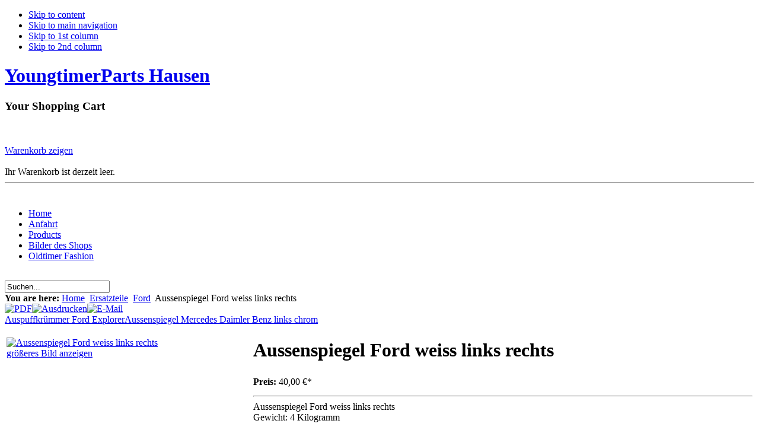

--- FILE ---
content_type: text/html; charset=utf-8
request_url: http://www.youngtimerparts-salgen.de/index.php/component/virtuemart/?page=shop.product_details&category_id=55&flypage=flypage.tpl&product_id=395
body_size: 5552
content:

<!DOCTYPE html PUBLIC "-//W3C//DTD XHTML 1.0 Transitional//EN" "http://www.w3.org/TR/xhtml1/DTD/xhtml1-transitional.dtd">
<html xmlns="http://www.w3.org/1999/xhtml">

<head>
  <base href="http://www.youngtimerparts-salgen.de/index.php/component/virtuemart/" />
  <meta http-equiv="content-type" content="text/html; charset=utf-8" />
  <meta name="robots" content="index, follow" />
  <meta name="keywords" content="YoungtimerParts Hausen" />
  <meta name="description" content="Aussenspiegel Ford weiss links rechts" />
  <meta name="generator" content="Joomla! 1.5 - Open Source Content Management" />
  <title>Aussenspiegel Ford weiss links rechts</title>
  <link href="/templates/ja_larix/favicon.ico" rel="shortcut icon" type="image/x-icon" />
  <script type="text/javascript" src="/media/system/js/mootools.js"></script>
  <script src="http://www.youngtimerparts-salgen.de/components/com_virtuemart/fetchscript.php?gzip=1&amp;subdir[0]=/themes/ja_larix&amp;file[0]=theme.js&amp;subdir[1]=/js&amp;file[1]=sleight.js&amp;subdir[2]=/js/mootools&amp;file[2]=mootools-release-1.11.js&amp;subdir[3]=/js/mootools&amp;file[3]=mooPrompt.js&amp;subdir[4]=/js/slimbox/js&amp;file[4]=slimbox.js" type="text/javascript"></script>
  <script type="text/javascript">var cart_title = "Warenkorb";var ok_lbl="Weiter";var cancel_lbl="Abbrechen";var notice_lbl="Mitteilung";var live_site="http://www.youngtimerparts-salgen.de";</script>
  <script type="text/javascript">var slimboxurl = 'http://www.youngtimerparts-salgen.de/components/com_virtuemart/js/slimbox/';</script>
  <link href="http://www.youngtimerparts-salgen.de/components/com_virtuemart/fetchscript.php?gzip=1&amp;subdir[0]=/themes/ja_larix&amp;file[0]=theme.css&amp;subdir[1]=/js/mootools&amp;file[1]=mooPrompt.css&amp;subdir[2]=/js/slimbox/css&amp;file[2]=slimbox.css" type="text/css" rel="stylesheet" />

<meta http-equiv="Content-Type" content="text/html; charset=UTF-8" />
<meta http-equiv="Content-Style-Type" content="text/css" />

<link rel="stylesheet" href="http://www.youngtimerparts-salgen.de/templates/system/css/system.css" type="text/css" />
<link rel="stylesheet" href="http://www.youngtimerparts-salgen.de/templates/system/css/general.css" type="text/css" />
<link rel="stylesheet" href="http://www.youngtimerparts-salgen.de/templates/ja_larix/css/editor.css" type="text/css" />
<link href="http://www.youngtimerparts-salgen.de/templates/ja_larix/css/template_css.css" rel="stylesheet" type="text/css" />
<link href="http://www.youngtimerparts-salgen.de/templates/ja_larix/css/ja-vm.css" rel="stylesheet" type="text/css" />
<link href="http://www.youngtimerparts-salgen.de/templates/ja_larix/css/ja-news.css" rel="stylesheet" type="text/css" />
<link rel="shortcut icon" href="http://www.youngtimerparts-salgen.de/templates/ja_larix/favicon.ico"/>
<script language="javascript" type="text/javascript" src="http://www.youngtimerparts-salgen.de/templates/ja_larix/scripts/ja.script.js"></script>

			<link href="http://www.youngtimerparts-salgen.de/templates/ja_larix/ja_menus/ja_scriptdlmenu/ja.scriptdlmenu.css" rel="stylesheet" type="text/css" />
			<script src="http://www.youngtimerparts-salgen.de/templates/ja_larix/ja_menus/ja_scriptdlmenu/ja.scriptdlmenu.js" language="javascript" type="text/javascript" ></script>
			

<!--[if lte IE 6]>
<style type="text/css">
.clearfix {height: 1%;}
</style>
<![endif]-->

<!--[if gte IE 7.0]>
<style type="text/css">
.clearfix {display: inline-block;}
</style>
<![endif]-->

<link href="http://www.youngtimerparts-salgen.de/templates/ja_larix/css/colors/cyan.css" rel="stylesheet" type="text/css" />
	<script language="javascript" type="text/javascript">

		function initAdjustVM () {
			adjustVMCatList ('ja-productwrap', 2);
		}

		jaAddEvent (window, 'load', initAdjustVM);

	</script>
	</head>

<body id="bd" class=" fs4">
<a name="Top" id="Top"></a>

<ul class="accessibility">
	<li><a href="#ja-content" title="Skip to content">Skip to content</a></li>
	<li><a href="#ja-mainnav" title="Skip to main navigation">Skip to main navigation</a></li>
	<li><a href="#ja-col1" title="Skip to 1st column">Skip to 1st column</a></li>
	<li><a href="#ja-col2" title="Skip to 2nd column">Skip to 2nd column</a></li>
</ul>

<div id="ja-wrapper1">
<div id="ja-wrapper2">
<div id="ja-wrapper3" class="clearfix">

<!-- BEGIN: HEADER -->
<div id="ja-headerwrap" class="clearfix">
<div id="ja-header">
	<h1 class="logo"><a href="/index.php">YoungtimerParts Hausen</a></h1>
	
		<div id="ja-vm-cart">
	  		<div class="moduletable">
					<h3> Your Shopping Cart</h3>
					<div class="vmCartModule">    
    <div style="margin: 0 auto;">
   		<br/><br style="clear:both" /><div align="left">
   		 <a href="/index.php/component/virtuemart/?page=shop.cart" title="Warenkorb zeigen">Warenkorb zeigen</a>    </div>        <br />
    Ihr Warenkorb ist derzeit leer.    </div>
    <hr style="clear: both;" />
<div style="float: left;" >
 &nbsp&nbsp&nbsp 
</div>
<br />
<div style="float:center ;">
</div>
</div>		</div>
		
	</div>
		
</div>
</div>
<!-- END: HEADER -->

<!-- BEGIN: MAIN NAVIGATION -->
<div id="ja-mainnavwrap">
	<div id="ja-mainnav" class="clearfix">
	  <div id="jasdl-mainnav"><ul><li id="jasdl-mainnav79"><a href="/index.php/home.html" class="first-item" id="menu79" title="Home"><span>Home</span></a></li><li id="jasdl-mainnav26"><a href="/index.php/anfahrt-mainmenu-26.html"  id="menu26" title="Anfahrt"><span>Anfahrt</span></a></li><li id="jasdl-mainnav64"><a href="/index.php/products-mainmenu-64.html"  id="menu64" title="Products"><span>Products</span></a></li><li id="jasdl-mainnav84"><a href="/index.php/bilder-des-shops.html"  id="menu84" title="Bilder des Shops"><span>Bilder des Shops</span></a></li><li id="jasdl-mainnav85"><a href="/index.php/oldtimer-fashion.html" class="last-item" id="menu85" title="Oldtimer Fashion"><span>Oldtimer Fashion</span></a></li></ul></div>
				<script type="text/javascript">
					var jasdl_activemenu = new Array("0");
				</script>
					</div>
</div>
<div id="ja-subnav" class="clearfix" style="height:16px;">
	  <div id="jasdl-subnav"></div></div>

<!-- END: MAIN NAVIGATION -->

<!-- BEGIN: JA SLIDER -->
<!-- END: JA SLIDER -->

<!-- BEGIN: PATHWAY -->
<div id="ja-pathwaywrap" class="clearfix">

		<div id="ja-searchwrap">
	  <div id="ja-search">
	    <form action="index.php" method="post">
	<div class="search">
		<input name="searchword" id="mod_search_searchword" maxlength="20" alt="Suchen" class="inputbox" type="text" size="20" value="Suchen..."  onblur="if(this.value=='') this.value='Suchen...';" onfocus="if(this.value=='Suchen...') this.value='';" />	</div>
	<input type="hidden" name="task"   value="search" />
	<input type="hidden" name="option" value="com_search" />
	<input type="hidden" name="Itemid" value=0 />
</form>
	  </div>
	</div>
		
	<div id="ja-pathway">
		<strong>You are here:</strong> <span class="breadcrumbs pathway">
<a href="http://www.youngtimerparts-salgen.de/" class="pathway">Home</a> <img src="/templates/ja_larix/images/arrow.png" alt=""  /> <a href="/index.php/component/virtuemart/?page=shop.browse&amp;category_id=38" class="pathway">Ersatzteile</a> <img src="/templates/ja_larix/images/arrow.png" alt=""  /> <a href="/index.php/component/virtuemart/?page=shop.browse&amp;category_id=55" class="pathway">Ford</a> <img src="/templates/ja_larix/images/arrow.png" alt=""  /> Aussenspiegel Ford weiss links rechts</span>

		
	  
	</div>

</div>
<!-- BEGIN: PATHWAY -->

<div id="ja-containerwrap-fr">
	<div id="ja-container" class="clearfix">

		<div id="ja-mainbody-fr">
		<div id="ja-mainbody-inner" class="clearfix">
		
		<!-- BEGIN: CONTENT -->
		<div id="ja-contentwrap">
		<div id="ja-content">
		
	    			
  		      	<div id="vmMainPage">


<div class="buttons_heading">
<a href="/index2.php?option=com_virtuemart&amp;page=shop.pdf_output&amp;showpage=shop.product_details&amp;pop=1&amp;output=pdf&amp;product_id=395&amp;category_id=55&amp;pop=1" title="PDF" onclick="void window.open('index2.php?option=com_virtuemart&amp;page=shop.pdf_output&amp;showpage=shop.product_details&amp;pop=1&amp;output=pdf&amp;product_id=395&amp;category_id=55&amp;pop=1', '_blank', 'status=no,toolbar=no,scrollbars=yes,titlebar=no,menubar=no,resizable=yes,width=640,height=480,directories=no,location=no');return false;"><img src="http://www.youngtimerparts-salgen.de/templates/ja_larix/images/pdf_button.png"  alt="PDF" name="PDF" align="middle" border="0" /></a><a href="/index2.php?page=shop.product_details&amp;category_id=55&amp;flypage=flypage.tpl&amp;product_id=395&amp;pop=1&amp;tmpl=component" title="Ausdrucken" onclick="void window.open('index2.php?page=shop.product_details&amp;category_id=55&amp;flypage=flypage.tpl&amp;product_id=395&amp;pop=1&amp;tmpl=component', '_blank', 'status=no,toolbar=no,scrollbars=yes,titlebar=no,menubar=no,resizable=yes,width=640,height=480,directories=no,location=no');return false;"><img src="http://www.youngtimerparts-salgen.de/templates/ja_larix/images/printButton.png"  alt="Ausdrucken" name="Ausdrucken" align="middle" border="0" /></a><a href="/index2.php?page=shop.recommend&amp;product_id=395&amp;pop=1&amp;tmpl=component&amp;option=com_virtuemart&amp;Itemid=64" title="E-Mail" onclick="void window.open('index2.php?page=shop.recommend&amp;product_id=395&amp;pop=1&amp;tmpl=component&amp;option=com_virtuemart&amp;Itemid=64', '_blank', 'status=no,toolbar=no,scrollbars=yes,titlebar=no,menubar=no,resizable=yes,width=640,height=480,directories=no,location=no,screenX=100,screenY=200');return false;"><img src="http://www.youngtimerparts-salgen.de/templates/ja_larix/images/emailButton.png"  alt="E-Mail" name="E-Mail" align="middle" border="0" /></a>
</div>
<a class="previous_page" href="/index.php/component/virtuemart/?page=shop.product_details&amp;product_id=215&amp;flypage=flypage.tpl&amp;pop=0">Auspuffkrümmer Ford Explorer</a><a class="next_page" href="/index.php/component/virtuemart/?page=shop.product_details&amp;product_id=397&amp;flypage=flypage.tpl&amp;pop=0">Aussenspiegel Mercedes Daimler Benz links chrom</a><br style="clear:both;" />
<table border="0" style="width: 100%;">
  <tbody>
	<tr>
	  <td width="33%" rowspan="4" valign="top"><br/>
	  	<a href="http://www.youngtimerparts-salgen.de/components/com_virtuemart/shop_image/product/Aussenspiegel_Fo_4d9f2c61b8378.jpg" title="Aussenspiegel Ford weiss links rechts" rel="lightbox[product395]"><img src="http://www.youngtimerparts-salgen.de/components/com_virtuemart/shop_image/product/resized/Aussenspiegel_Fo_4d9f2c61a9911_90x90.jpg" height="67" width="90" alt="Aussenspiegel Ford weiss links rechts" border="0" /><br/>größeres Bild anzeigen</a><br/><br/></td>
	  <td rowspan="1" colspan="2">
	  <h1>Aussenspiegel Ford weiss links rechts </h1>
	  </td>
	</tr>
		<tr>
      <td width="33%" valign="top" align="left">
      	<strong>Preis: </strong>      	

	<span class="productPrice">
		40,00 &euro;*
			</span>


<br /></td>
      <td valign="top"><br /></td>
	</tr>
	<tr>
	</tr>
	<tr>
	  <td rowspan="1" colspan="2"><hr />
	  	Aussenspiegel Ford weiss links rechts<br/>
	  	Gewicht: 4 Kilogramm<br />
	  	<span style="font-style: italic;"></span>
	  </td>
	</tr>
	<tr>
	  <td>

	<br />
	  </td>
	  <td colspan="2"><br />
<div class="vmCartContainer">
    
    <form action="http://www.youngtimerparts-salgen.de/index.php" method="post" name="addtocart" id="addtocart_6976d8cd0af4d" class="addtocart_form" >


<div class="vmCartDetails">

<input type="hidden" name="product_id" value="395" />
<input type="hidden" name="prod_id[]" value="395" />
 
 
</div>
	</form>
</div></td>
	</tr>
	<tr>
	  <td colspan="3"></td>
	</tr>
	<tr>
	  <td colspan="3"><hr /></td>
	</tr>
	<tr>
	  <td colspan="3"><br /></td>
	</tr>
	<tr>
	  <td colspan="3"><br />
	   </td>
	</tr>
	  </tbody>
</table>

<div id="statusBox" style="text-align:center;display:none;visibility:hidden;"></div></div>

			


		</div>
		</div>
		<!-- END: CONTENT -->
		
		
		</div>
		</div>

				<!-- BEGIN: LEFT COLUMN -->
		<div id="ja-col1">
		<div class="ja-innerpad">
								<div class="moduletable">
					<h3>Our Store</h3>
					
          <a title="Verkäufe Im Auftrag" style="display:block;" class="mainlevel" href="/index.php/component/virtuemart/?page=shop.browse&amp;category_id=75" >Verkäufe Im Auftrag (6) </a>
          <a title="Automobile" style="display:block;" class="mainlevel" href="/index.php/component/virtuemart/?page=shop.browse&amp;category_id=62" >Automobile (4) </a>
          <a title="Autoradios" style="display:block;" class="mainlevel" href="/index.php/component/virtuemart/?page=shop.browse&amp;category_id=6" >Autoradios (6) </a>
          <a title="Noch nicht eingestellt" style="display:block;" class="mainlevel" href="/index.php/component/virtuemart/?page=shop.browse&amp;category_id=66" >Noch nicht eingestellt (5) </a>
          <a title="Bücher/Hefte (Auto)" style="display:block;" class="mainlevel" href="/index.php/component/virtuemart/?page=shop.browse&amp;category_id=7" >Bücher/Hefte (Auto) (1) </a>
          <a title="Felgen u. Zubehör" style="display:block;" class="mainlevel" href="/index.php/component/virtuemart/?page=shop.browse&amp;category_id=22" >Felgen u. Zubehör (1) </a>
          <a title="Öl-Kraftstofffilter" style="display:block;" class="mainlevel" href="/index.php/component/virtuemart/?page=shop.browse&amp;category_id=31" >Öl-Kraftstofffilter (1) </a>
          <a title="Ersatzteile" style="display:block;" class="mainlevel" href="/index.php/component/virtuemart/?page=shop.browse&amp;category_id=38" >Ersatzteile (1) </a>
          <a title="Traktor Allgemein" style="display:block;" class="sublevel" href="/index.php/component/virtuemart/?page=shop.browse&amp;category_id=39" >&nbsp;&nbsp;&nbsp;Traktor Allgemein (2) </a>
          <a title="Alfa" style="display:block;" class="sublevel" href="/index.php/component/virtuemart/?page=shop.browse&amp;category_id=42" >&nbsp;&nbsp;&nbsp;Alfa (4) </a>
          <a title="Mini" style="display:block;" class="sublevel" href="/index.php/component/virtuemart/?page=shop.browse&amp;category_id=44" >&nbsp;&nbsp;&nbsp;Mini (2) </a>
          <a title="Volvo" style="display:block;" class="sublevel" href="/index.php/component/virtuemart/?page=shop.browse&amp;category_id=43" >&nbsp;&nbsp;&nbsp;Volvo (1) </a>
          <a title="Smart" style="display:block;" class="sublevel" href="/index.php/component/virtuemart/?page=shop.browse&amp;category_id=50" >&nbsp;&nbsp;&nbsp;Smart (1) </a>
          <a title="BMW" style="display:block;" class="sublevel" href="/index.php/component/virtuemart/?page=shop.browse&amp;category_id=51" >&nbsp;&nbsp;&nbsp;BMW (49) </a>
          <a title="Crysler" style="display:block;" class="sublevel" href="/index.php/component/virtuemart/?page=shop.browse&amp;category_id=52" >&nbsp;&nbsp;&nbsp;Crysler (5) </a>
          <a title="Opel" style="display:block;" class="sublevel" href="/index.php/component/virtuemart/?page=shop.browse&amp;category_id=53" >&nbsp;&nbsp;&nbsp;Opel (24) </a>
          <a title="Audi / VW" style="display:block;" class="sublevel" href="/index.php/component/virtuemart/?page=shop.browse&amp;category_id=54" >&nbsp;&nbsp;&nbsp;Audi / VW (18) </a>
          <a title="Ford" style="display:block;font-style:italic;" class="sublevel" href="/index.php/component/virtuemart/?page=shop.browse&amp;category_id=55" id="active_menu">&nbsp;&nbsp;&nbsp;Ford (26) </a>
          <a title="Mercedes" style="display:block;" class="sublevel" href="/index.php/component/virtuemart/?page=shop.browse&amp;category_id=56" >&nbsp;&nbsp;&nbsp;Mercedes (3) </a>
          <a title="Honda" style="display:block;" class="sublevel" href="/index.php/component/virtuemart/?page=shop.browse&amp;category_id=57" >&nbsp;&nbsp;&nbsp;Honda (2) </a>
          <a title="Jaguar" style="display:block;" class="sublevel" href="/index.php/component/virtuemart/?page=shop.browse&amp;category_id=58" >&nbsp;&nbsp;&nbsp;Jaguar (2) </a>
          <a title="Renault" style="display:block;" class="sublevel" href="/index.php/component/virtuemart/?page=shop.browse&amp;category_id=59" >&nbsp;&nbsp;&nbsp;Renault (3) </a>
          <a title="Verschiedenes" style="display:block;" class="sublevel" href="/index.php/component/virtuemart/?page=shop.browse&amp;category_id=60" >&nbsp;&nbsp;&nbsp;Verschiedenes (12) </a>
          <a title="Fiat" style="display:block;" class="sublevel" href="/index.php/component/virtuemart/?page=shop.browse&amp;category_id=76" >&nbsp;&nbsp;&nbsp;Fiat (15) </a>
          <a title="Toyota" style="display:block;" class="sublevel" href="/index.php/component/virtuemart/?page=shop.browse&amp;category_id=77" >&nbsp;&nbsp;&nbsp;Toyota (4) </a>
          <a title="Citroen" style="display:block;" class="sublevel" href="/index.php/component/virtuemart/?page=shop.browse&amp;category_id=78" >&nbsp;&nbsp;&nbsp;Citroen (2) </a>
          <a title="Subaru" style="display:block;" class="sublevel" href="/index.php/component/virtuemart/?page=shop.browse&amp;category_id=80" >&nbsp;&nbsp;&nbsp;Subaru (1) </a>
          <a title="Suzuki" style="display:block;" class="sublevel" href="/index.php/component/virtuemart/?page=shop.browse&amp;category_id=81" >&nbsp;&nbsp;&nbsp;Suzuki (1) </a>
          <a title="Lancia" style="display:block;" class="sublevel" href="/index.php/component/virtuemart/?page=shop.browse&amp;category_id=82" >&nbsp;&nbsp;&nbsp;Lancia (0) </a>
          <a title="Mitsubishi" style="display:block;" class="sublevel" href="/index.php/component/virtuemart/?page=shop.browse&amp;category_id=83" >&nbsp;&nbsp;&nbsp;Mitsubishi (1) </a>
          <a title="Daihatsu" style="display:block;" class="sublevel" href="/index.php/component/virtuemart/?page=shop.browse&amp;category_id=84" >&nbsp;&nbsp;&nbsp;Daihatsu (1) </a>
          <a title="Saab" style="display:block;" class="sublevel" href="/index.php/component/virtuemart/?page=shop.browse&amp;category_id=85" >&nbsp;&nbsp;&nbsp;Saab (0) </a>
          <a title="Rover" style="display:block;" class="sublevel" href="/index.php/component/virtuemart/?page=shop.browse&amp;category_id=86" >&nbsp;&nbsp;&nbsp;Rover (0) </a>
          <a title="Luftfilter" style="display:block;" class="mainlevel" href="/index.php/component/virtuemart/?page=shop.browse&amp;category_id=41" >Luftfilter (9) </a>
          <a title="Verschiedenes" style="display:block;" class="mainlevel" href="/index.php/component/virtuemart/?page=shop.browse&amp;category_id=45" >Verschiedenes (1) </a>
          <a title="Elektro-Geräte" style="display:block;" class="mainlevel" href="/index.php/component/virtuemart/?page=shop.browse&amp;category_id=48" >Elektro-Geräte (2) </a>
          <a title="Scheinwerfer" style="display:block;" class="mainlevel" href="/index.php/component/virtuemart/?page=shop.browse&amp;category_id=61" >Scheinwerfer (42) </a>
          <a title="Zeitschriften" style="display:block;" class="mainlevel" href="/index.php/component/virtuemart/?page=shop.browse&amp;category_id=70" >Zeitschriften (6) </a>
          <a title="Modell Autos" style="display:block;" class="mainlevel" href="/index.php/component/virtuemart/?page=shop.browse&amp;category_id=74" >Modell Autos (1) </a><table cellpadding="1" cellspacing="1" border="0" width="100%">
    <tr> 
      <td colspan="2"><br />
          <a href="/index.php/component/virtuemart/?page=shop.browse&amp;category=">
          Zeige alle Produkte          </a>
      </td>
    </tr>
    
  <!--BEGIN Search Box --> 
  <tr> 
    <td colspan="2">
	  <hr />
      <label for="shop_search_field">Produktsuche</label>
      <form action="http://www.youngtimerparts-salgen.de/index.php" method="get">
        <input id="shop_search_field" title="Suchen" class="inputbox" type="text" size="12" name="keyword" />
        <input class="button" type="submit" name="Search" value="Suchen" />
		<input type="hidden" name="Itemid" value="0" />
		<input type="hidden" name="option" value="com_virtuemart" />
		<input type="hidden" name="page" value="shop.browse" />
	  </form>
        <br />
        <a href="/index.php/component/virtuemart/?page=shop.search">
            Erweiterte Suche        </a>        <hr />
    </td>
  </tr>
  <!-- End Search Box --> 
 	  
		<tr>
		  <td colspan="2" align="left" valign="top" style="margin: 0px; padding: 0px;">
			<form action="http://www.youngtimerparts-salgen.de/index.php?option=com_user&amp;task=login" method="post" name="login" id="login">
			<label for="username_vm_login">Nutzername</label><br/>
			<input class="inputbox" type="text" id="username_vm_login" size="12" name="username" />
		  <br/>
			<label for="password_vm_login">Passwort</label><br/>
			<input type="password" class="inputbox" id="password_vm_login" size="12" name="passwd" />
						<br />
			<input type="hidden" name="remember" value="yes" />
						<input type="hidden" value="login" name="op2" />
			<input type="hidden" value="L2luZGV4LnBocC9jb21wb25lbnQvdmlydHVlbWFydC8/cGFnZT1zaG9wLnByb2R1Y3RfZGV0YWlscyZjYXRlZ29yeV9pZD01NSZmbHlwYWdlPWZseXBhZ2UudHBsJnByb2R1Y3RfaWQ9Mzk1" name="return" />
		  	<br/>
			<input type="submit" value="Anmelden" class="button" name="Login" />
						<input type="hidden" name="4b7ad7907e497534f9633fdd8f7a5deb" value="1" />
			</form>
		  </td>
		</tr>
		<tr>
		  <td colspan="2">
			<a href="/index.php/component/user/reset.html">
			Passwort vergessen?			</a>
		  </td>
		</tr>
				<tr>
		  <td colspan="2">
			<a href="/index.php/component/user/remind.html">Nutzername vergessen?</a>
		  </td>
		</tr>
							<tr>
			  <td colspan="2">
				<hr />
			  </td>
			</tr>
   
</table>
		</div>
			<div class="moduletable">
					<h3>Kundeninformationen</h3>
					<ul class="menu"><li class="item83"><a href="/index.php/component/virtuemart/?page=shop.tos"><span>AGB</span></a></li><li class="item82"><a href="/index.php/versandkosten.html"><span>Versandkosten</span></a></li><li class="item80"><a href="/index.php/impressum.html"><span>Impressum</span></a></li><li class="item81"><a href="/index.php/datenschutz.html"><span>Datenschutz</span></a></li></ul>		</div>
			<div class="moduletable">
					<h3>Currency Selector</h3>
					<!-- Currency Selector Module -->
<form action="/index.php" method="post">
	<br />
	<input type="hidden" name="page" value="shop.product_details" />
<input type="hidden" name="category_id" value="55" />
<input type="hidden" name="flypage" value="flypage.tpl" />
<input type="hidden" name="product_id" value="395" />
<input type="hidden" name="option" value="com_virtuemart" />
<input type="hidden" name="Itemid" value="" />
<select class="inputbox" name="product_currency" size="1"  style="width:130px;">
</select>
    <input class="button" type="submit" name="submit" value="Change Currency" />
</form>		</div>
	
		</div>
		</div><br />
		<!-- END: LEFT COLUMN -->
		
	</div>
</div>

<!-- BEGIN: FOOTER -->
<div id="ja-footerwrap">

<span class="spacer">&nbsp;</span>

<div id="ja-footer">

    
	<ul id="mainlevel-nav"><li></li><li><a href="/index.php/about-us-topmenu-42.html" class="mainlevel-nav" >About Us</a></li><li><a href="/index.php/community-topmenu-43.html" class="mainlevel-nav" >Community</a></li><li><a href="/index.php/component/contact/" class="mainlevel-nav" >Contact Us</a></li></ul>
	<small>Copyright &copy; 2005 - 2026 YoungtimerParts Hausen.
Designed by <a href="http://www.joomlart.com/" title="Visit Joomlart.com!" target="blank">JoomlArt.com</a></small> 
<small><a href="http://www.joomla.org">Joomla!</a> is Free Software released under the GNU General Public License.</small>
	
</div>
</div>
<!-- END: FOOTER -->

</div>
</div>
</div>
<script language="javascript" type="text/javascript" src="http://www.youngtimerparts-salgen.de/templates/ja_larix/scripts/vm_stuff.js"></script>

</body>

</html>
